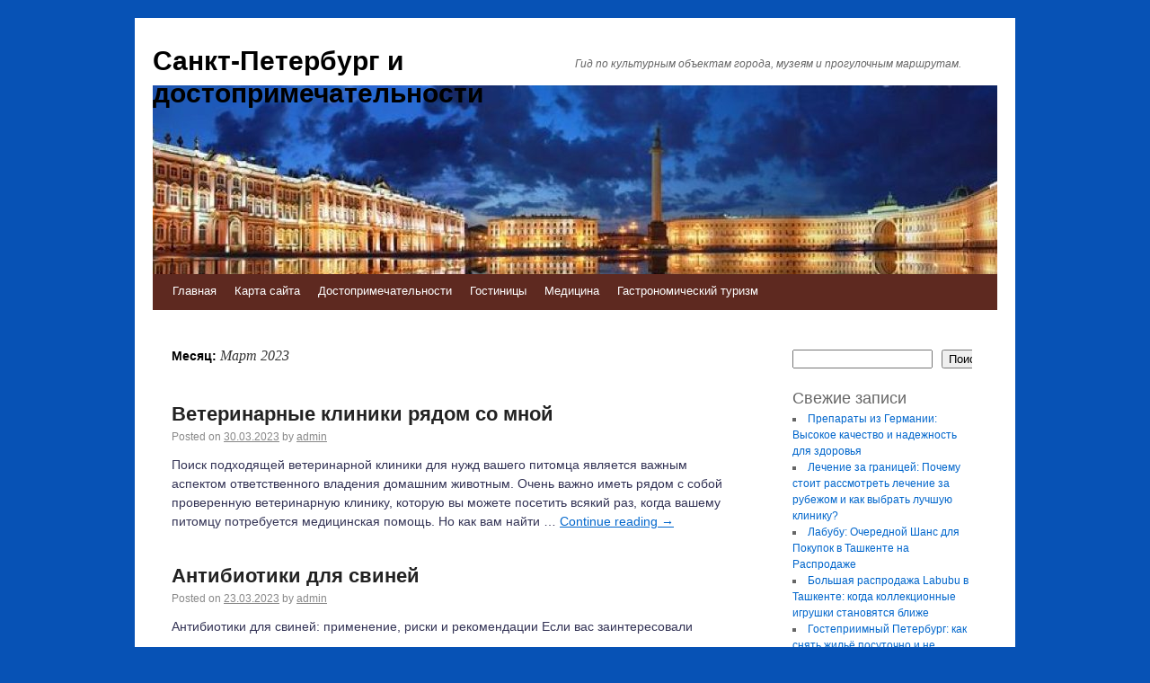

--- FILE ---
content_type: text/html; charset=UTF-8
request_url: https://viewpetersburg.ru/2023/03/
body_size: 71561
content:
<!DOCTYPE html>
<html lang="ru-RU">
<head>
    
    
    



    <script async src="https://pagead2.googlesyndication.com/pagead/js/adsbygoogle.js?client=ca-pub-7179606486088221"
     crossorigin="anonymous"></script>
    
    
  
  
  
<meta charset="UTF-8" />
<link rel="profile" href="http://gmpg.org/xfn/11" />
<link rel="pingback" href="https://viewpetersburg.ru/xmlrpc.php" />

<title>Март 2023 &#8212; Санкт-Петербург и достопримечательности</title>
<meta name='robots' content='max-image-preview:large' />
<link rel='dns-prefetch' href='//fonts.googleapis.com' />
<link rel="alternate" type="application/rss+xml" title="Санкт-Петербург и достопримечательности &raquo; Лента" href="https://viewpetersburg.ru/feed/" />
<link rel="alternate" type="application/rss+xml" title="Санкт-Петербург и достопримечательности &raquo; Лента комментариев" href="https://viewpetersburg.ru/comments/feed/" />
<style id='wp-img-auto-sizes-contain-inline-css' type='text/css'>
img:is([sizes=auto i],[sizes^="auto," i]){contain-intrinsic-size:3000px 1500px}
/*# sourceURL=wp-img-auto-sizes-contain-inline-css */
</style>
<style id='wp-emoji-styles-inline-css' type='text/css'>

	img.wp-smiley, img.emoji {
		display: inline !important;
		border: none !important;
		box-shadow: none !important;
		height: 1em !important;
		width: 1em !important;
		margin: 0 0.07em !important;
		vertical-align: -0.1em !important;
		background: none !important;
		padding: 0 !important;
	}
/*# sourceURL=wp-emoji-styles-inline-css */
</style>
<style id='wp-block-library-inline-css' type='text/css'>
:root{--wp-block-synced-color:#7a00df;--wp-block-synced-color--rgb:122,0,223;--wp-bound-block-color:var(--wp-block-synced-color);--wp-editor-canvas-background:#ddd;--wp-admin-theme-color:#007cba;--wp-admin-theme-color--rgb:0,124,186;--wp-admin-theme-color-darker-10:#006ba1;--wp-admin-theme-color-darker-10--rgb:0,107,160.5;--wp-admin-theme-color-darker-20:#005a87;--wp-admin-theme-color-darker-20--rgb:0,90,135;--wp-admin-border-width-focus:2px}@media (min-resolution:192dpi){:root{--wp-admin-border-width-focus:1.5px}}.wp-element-button{cursor:pointer}:root .has-very-light-gray-background-color{background-color:#eee}:root .has-very-dark-gray-background-color{background-color:#313131}:root .has-very-light-gray-color{color:#eee}:root .has-very-dark-gray-color{color:#313131}:root .has-vivid-green-cyan-to-vivid-cyan-blue-gradient-background{background:linear-gradient(135deg,#00d084,#0693e3)}:root .has-purple-crush-gradient-background{background:linear-gradient(135deg,#34e2e4,#4721fb 50%,#ab1dfe)}:root .has-hazy-dawn-gradient-background{background:linear-gradient(135deg,#faaca8,#dad0ec)}:root .has-subdued-olive-gradient-background{background:linear-gradient(135deg,#fafae1,#67a671)}:root .has-atomic-cream-gradient-background{background:linear-gradient(135deg,#fdd79a,#004a59)}:root .has-nightshade-gradient-background{background:linear-gradient(135deg,#330968,#31cdcf)}:root .has-midnight-gradient-background{background:linear-gradient(135deg,#020381,#2874fc)}:root{--wp--preset--font-size--normal:16px;--wp--preset--font-size--huge:42px}.has-regular-font-size{font-size:1em}.has-larger-font-size{font-size:2.625em}.has-normal-font-size{font-size:var(--wp--preset--font-size--normal)}.has-huge-font-size{font-size:var(--wp--preset--font-size--huge)}.has-text-align-center{text-align:center}.has-text-align-left{text-align:left}.has-text-align-right{text-align:right}.has-fit-text{white-space:nowrap!important}#end-resizable-editor-section{display:none}.aligncenter{clear:both}.items-justified-left{justify-content:flex-start}.items-justified-center{justify-content:center}.items-justified-right{justify-content:flex-end}.items-justified-space-between{justify-content:space-between}.screen-reader-text{border:0;clip-path:inset(50%);height:1px;margin:-1px;overflow:hidden;padding:0;position:absolute;width:1px;word-wrap:normal!important}.screen-reader-text:focus{background-color:#ddd;clip-path:none;color:#444;display:block;font-size:1em;height:auto;left:5px;line-height:normal;padding:15px 23px 14px;text-decoration:none;top:5px;width:auto;z-index:100000}html :where(.has-border-color){border-style:solid}html :where([style*=border-top-color]){border-top-style:solid}html :where([style*=border-right-color]){border-right-style:solid}html :where([style*=border-bottom-color]){border-bottom-style:solid}html :where([style*=border-left-color]){border-left-style:solid}html :where([style*=border-width]){border-style:solid}html :where([style*=border-top-width]){border-top-style:solid}html :where([style*=border-right-width]){border-right-style:solid}html :where([style*=border-bottom-width]){border-bottom-style:solid}html :where([style*=border-left-width]){border-left-style:solid}html :where(img[class*=wp-image-]){height:auto;max-width:100%}:where(figure){margin:0 0 1em}html :where(.is-position-sticky){--wp-admin--admin-bar--position-offset:var(--wp-admin--admin-bar--height,0px)}@media screen and (max-width:600px){html :where(.is-position-sticky){--wp-admin--admin-bar--position-offset:0px}}

/*# sourceURL=wp-block-library-inline-css */
</style><style id='wp-block-archives-inline-css' type='text/css'>
.wp-block-archives{box-sizing:border-box}.wp-block-archives-dropdown label{display:block}
/*# sourceURL=https://viewpetersburg.ru/wp-includes/blocks/archives/style.min.css */
</style>
<style id='wp-block-categories-inline-css' type='text/css'>
.wp-block-categories{box-sizing:border-box}.wp-block-categories.alignleft{margin-right:2em}.wp-block-categories.alignright{margin-left:2em}.wp-block-categories.wp-block-categories-dropdown.aligncenter{text-align:center}.wp-block-categories .wp-block-categories__label{display:block;width:100%}
/*# sourceURL=https://viewpetersburg.ru/wp-includes/blocks/categories/style.min.css */
</style>
<style id='wp-block-heading-inline-css' type='text/css'>
h1:where(.wp-block-heading).has-background,h2:where(.wp-block-heading).has-background,h3:where(.wp-block-heading).has-background,h4:where(.wp-block-heading).has-background,h5:where(.wp-block-heading).has-background,h6:where(.wp-block-heading).has-background{padding:1.25em 2.375em}h1.has-text-align-left[style*=writing-mode]:where([style*=vertical-lr]),h1.has-text-align-right[style*=writing-mode]:where([style*=vertical-rl]),h2.has-text-align-left[style*=writing-mode]:where([style*=vertical-lr]),h2.has-text-align-right[style*=writing-mode]:where([style*=vertical-rl]),h3.has-text-align-left[style*=writing-mode]:where([style*=vertical-lr]),h3.has-text-align-right[style*=writing-mode]:where([style*=vertical-rl]),h4.has-text-align-left[style*=writing-mode]:where([style*=vertical-lr]),h4.has-text-align-right[style*=writing-mode]:where([style*=vertical-rl]),h5.has-text-align-left[style*=writing-mode]:where([style*=vertical-lr]),h5.has-text-align-right[style*=writing-mode]:where([style*=vertical-rl]),h6.has-text-align-left[style*=writing-mode]:where([style*=vertical-lr]),h6.has-text-align-right[style*=writing-mode]:where([style*=vertical-rl]){rotate:180deg}
/*# sourceURL=https://viewpetersburg.ru/wp-includes/blocks/heading/style.min.css */
</style>
<style id='wp-block-latest-posts-inline-css' type='text/css'>
.wp-block-latest-posts{box-sizing:border-box}.wp-block-latest-posts.alignleft{margin-right:2em}.wp-block-latest-posts.alignright{margin-left:2em}.wp-block-latest-posts.wp-block-latest-posts__list{list-style:none}.wp-block-latest-posts.wp-block-latest-posts__list li{clear:both;overflow-wrap:break-word}.wp-block-latest-posts.is-grid{display:flex;flex-wrap:wrap}.wp-block-latest-posts.is-grid li{margin:0 1.25em 1.25em 0;width:100%}@media (min-width:600px){.wp-block-latest-posts.columns-2 li{width:calc(50% - .625em)}.wp-block-latest-posts.columns-2 li:nth-child(2n){margin-right:0}.wp-block-latest-posts.columns-3 li{width:calc(33.33333% - .83333em)}.wp-block-latest-posts.columns-3 li:nth-child(3n){margin-right:0}.wp-block-latest-posts.columns-4 li{width:calc(25% - .9375em)}.wp-block-latest-posts.columns-4 li:nth-child(4n){margin-right:0}.wp-block-latest-posts.columns-5 li{width:calc(20% - 1em)}.wp-block-latest-posts.columns-5 li:nth-child(5n){margin-right:0}.wp-block-latest-posts.columns-6 li{width:calc(16.66667% - 1.04167em)}.wp-block-latest-posts.columns-6 li:nth-child(6n){margin-right:0}}:root :where(.wp-block-latest-posts.is-grid){padding:0}:root :where(.wp-block-latest-posts.wp-block-latest-posts__list){padding-left:0}.wp-block-latest-posts__post-author,.wp-block-latest-posts__post-date{display:block;font-size:.8125em}.wp-block-latest-posts__post-excerpt,.wp-block-latest-posts__post-full-content{margin-bottom:1em;margin-top:.5em}.wp-block-latest-posts__featured-image a{display:inline-block}.wp-block-latest-posts__featured-image img{height:auto;max-width:100%;width:auto}.wp-block-latest-posts__featured-image.alignleft{float:left;margin-right:1em}.wp-block-latest-posts__featured-image.alignright{float:right;margin-left:1em}.wp-block-latest-posts__featured-image.aligncenter{margin-bottom:1em;text-align:center}
/*# sourceURL=https://viewpetersburg.ru/wp-includes/blocks/latest-posts/style.min.css */
</style>
<style id='wp-block-page-list-inline-css' type='text/css'>
.wp-block-navigation .wp-block-page-list{align-items:var(--navigation-layout-align,initial);background-color:inherit;display:flex;flex-direction:var(--navigation-layout-direction,initial);flex-wrap:var(--navigation-layout-wrap,wrap);justify-content:var(--navigation-layout-justify,initial)}.wp-block-navigation .wp-block-navigation-item{background-color:inherit}.wp-block-page-list{box-sizing:border-box}
/*# sourceURL=https://viewpetersburg.ru/wp-includes/blocks/page-list/style.min.css */
</style>
<style id='wp-block-search-inline-css' type='text/css'>
.wp-block-search__button{margin-left:10px;word-break:normal}.wp-block-search__button.has-icon{line-height:0}.wp-block-search__button svg{height:1.25em;min-height:24px;min-width:24px;width:1.25em;fill:currentColor;vertical-align:text-bottom}:where(.wp-block-search__button){border:1px solid #ccc;padding:6px 10px}.wp-block-search__inside-wrapper{display:flex;flex:auto;flex-wrap:nowrap;max-width:100%}.wp-block-search__label{width:100%}.wp-block-search.wp-block-search__button-only .wp-block-search__button{box-sizing:border-box;display:flex;flex-shrink:0;justify-content:center;margin-left:0;max-width:100%}.wp-block-search.wp-block-search__button-only .wp-block-search__inside-wrapper{min-width:0!important;transition-property:width}.wp-block-search.wp-block-search__button-only .wp-block-search__input{flex-basis:100%;transition-duration:.3s}.wp-block-search.wp-block-search__button-only.wp-block-search__searchfield-hidden,.wp-block-search.wp-block-search__button-only.wp-block-search__searchfield-hidden .wp-block-search__inside-wrapper{overflow:hidden}.wp-block-search.wp-block-search__button-only.wp-block-search__searchfield-hidden .wp-block-search__input{border-left-width:0!important;border-right-width:0!important;flex-basis:0;flex-grow:0;margin:0;min-width:0!important;padding-left:0!important;padding-right:0!important;width:0!important}:where(.wp-block-search__input){appearance:none;border:1px solid #949494;flex-grow:1;font-family:inherit;font-size:inherit;font-style:inherit;font-weight:inherit;letter-spacing:inherit;line-height:inherit;margin-left:0;margin-right:0;min-width:3rem;padding:8px;text-decoration:unset!important;text-transform:inherit}:where(.wp-block-search__button-inside .wp-block-search__inside-wrapper){background-color:#fff;border:1px solid #949494;box-sizing:border-box;padding:4px}:where(.wp-block-search__button-inside .wp-block-search__inside-wrapper) .wp-block-search__input{border:none;border-radius:0;padding:0 4px}:where(.wp-block-search__button-inside .wp-block-search__inside-wrapper) .wp-block-search__input:focus{outline:none}:where(.wp-block-search__button-inside .wp-block-search__inside-wrapper) :where(.wp-block-search__button){padding:4px 8px}.wp-block-search.aligncenter .wp-block-search__inside-wrapper{margin:auto}.wp-block[data-align=right] .wp-block-search.wp-block-search__button-only .wp-block-search__inside-wrapper{float:right}
/*# sourceURL=https://viewpetersburg.ru/wp-includes/blocks/search/style.min.css */
</style>
<style id='wp-block-tag-cloud-inline-css' type='text/css'>
.wp-block-tag-cloud{box-sizing:border-box}.wp-block-tag-cloud.aligncenter{justify-content:center;text-align:center}.wp-block-tag-cloud a{display:inline-block;margin-right:5px}.wp-block-tag-cloud span{display:inline-block;margin-left:5px;text-decoration:none}:root :where(.wp-block-tag-cloud.is-style-outline){display:flex;flex-wrap:wrap;gap:1ch}:root :where(.wp-block-tag-cloud.is-style-outline a){border:1px solid;font-size:unset!important;margin-right:0;padding:1ch 2ch;text-decoration:none!important}
/*# sourceURL=https://viewpetersburg.ru/wp-includes/blocks/tag-cloud/style.min.css */
</style>
<style id='wp-block-group-inline-css' type='text/css'>
.wp-block-group{box-sizing:border-box}:where(.wp-block-group.wp-block-group-is-layout-constrained){position:relative}
/*# sourceURL=https://viewpetersburg.ru/wp-includes/blocks/group/style.min.css */
</style>
<style id='global-styles-inline-css' type='text/css'>
:root{--wp--preset--aspect-ratio--square: 1;--wp--preset--aspect-ratio--4-3: 4/3;--wp--preset--aspect-ratio--3-4: 3/4;--wp--preset--aspect-ratio--3-2: 3/2;--wp--preset--aspect-ratio--2-3: 2/3;--wp--preset--aspect-ratio--16-9: 16/9;--wp--preset--aspect-ratio--9-16: 9/16;--wp--preset--color--black: #000000;--wp--preset--color--cyan-bluish-gray: #abb8c3;--wp--preset--color--white: #ffffff;--wp--preset--color--pale-pink: #f78da7;--wp--preset--color--vivid-red: #cf2e2e;--wp--preset--color--luminous-vivid-orange: #ff6900;--wp--preset--color--luminous-vivid-amber: #fcb900;--wp--preset--color--light-green-cyan: #7bdcb5;--wp--preset--color--vivid-green-cyan: #00d084;--wp--preset--color--pale-cyan-blue: #8ed1fc;--wp--preset--color--vivid-cyan-blue: #0693e3;--wp--preset--color--vivid-purple: #9b51e0;--wp--preset--gradient--vivid-cyan-blue-to-vivid-purple: linear-gradient(135deg,rgb(6,147,227) 0%,rgb(155,81,224) 100%);--wp--preset--gradient--light-green-cyan-to-vivid-green-cyan: linear-gradient(135deg,rgb(122,220,180) 0%,rgb(0,208,130) 100%);--wp--preset--gradient--luminous-vivid-amber-to-luminous-vivid-orange: linear-gradient(135deg,rgb(252,185,0) 0%,rgb(255,105,0) 100%);--wp--preset--gradient--luminous-vivid-orange-to-vivid-red: linear-gradient(135deg,rgb(255,105,0) 0%,rgb(207,46,46) 100%);--wp--preset--gradient--very-light-gray-to-cyan-bluish-gray: linear-gradient(135deg,rgb(238,238,238) 0%,rgb(169,184,195) 100%);--wp--preset--gradient--cool-to-warm-spectrum: linear-gradient(135deg,rgb(74,234,220) 0%,rgb(151,120,209) 20%,rgb(207,42,186) 40%,rgb(238,44,130) 60%,rgb(251,105,98) 80%,rgb(254,248,76) 100%);--wp--preset--gradient--blush-light-purple: linear-gradient(135deg,rgb(255,206,236) 0%,rgb(152,150,240) 100%);--wp--preset--gradient--blush-bordeaux: linear-gradient(135deg,rgb(254,205,165) 0%,rgb(254,45,45) 50%,rgb(107,0,62) 100%);--wp--preset--gradient--luminous-dusk: linear-gradient(135deg,rgb(255,203,112) 0%,rgb(199,81,192) 50%,rgb(65,88,208) 100%);--wp--preset--gradient--pale-ocean: linear-gradient(135deg,rgb(255,245,203) 0%,rgb(182,227,212) 50%,rgb(51,167,181) 100%);--wp--preset--gradient--electric-grass: linear-gradient(135deg,rgb(202,248,128) 0%,rgb(113,206,126) 100%);--wp--preset--gradient--midnight: linear-gradient(135deg,rgb(2,3,129) 0%,rgb(40,116,252) 100%);--wp--preset--font-size--small: 13px;--wp--preset--font-size--medium: 20px;--wp--preset--font-size--large: 36px;--wp--preset--font-size--x-large: 42px;--wp--preset--spacing--20: 0.44rem;--wp--preset--spacing--30: 0.67rem;--wp--preset--spacing--40: 1rem;--wp--preset--spacing--50: 1.5rem;--wp--preset--spacing--60: 2.25rem;--wp--preset--spacing--70: 3.38rem;--wp--preset--spacing--80: 5.06rem;--wp--preset--shadow--natural: 6px 6px 9px rgba(0, 0, 0, 0.2);--wp--preset--shadow--deep: 12px 12px 50px rgba(0, 0, 0, 0.4);--wp--preset--shadow--sharp: 6px 6px 0px rgba(0, 0, 0, 0.2);--wp--preset--shadow--outlined: 6px 6px 0px -3px rgb(255, 255, 255), 6px 6px rgb(0, 0, 0);--wp--preset--shadow--crisp: 6px 6px 0px rgb(0, 0, 0);}:where(.is-layout-flex){gap: 0.5em;}:where(.is-layout-grid){gap: 0.5em;}body .is-layout-flex{display: flex;}.is-layout-flex{flex-wrap: wrap;align-items: center;}.is-layout-flex > :is(*, div){margin: 0;}body .is-layout-grid{display: grid;}.is-layout-grid > :is(*, div){margin: 0;}:where(.wp-block-columns.is-layout-flex){gap: 2em;}:where(.wp-block-columns.is-layout-grid){gap: 2em;}:where(.wp-block-post-template.is-layout-flex){gap: 1.25em;}:where(.wp-block-post-template.is-layout-grid){gap: 1.25em;}.has-black-color{color: var(--wp--preset--color--black) !important;}.has-cyan-bluish-gray-color{color: var(--wp--preset--color--cyan-bluish-gray) !important;}.has-white-color{color: var(--wp--preset--color--white) !important;}.has-pale-pink-color{color: var(--wp--preset--color--pale-pink) !important;}.has-vivid-red-color{color: var(--wp--preset--color--vivid-red) !important;}.has-luminous-vivid-orange-color{color: var(--wp--preset--color--luminous-vivid-orange) !important;}.has-luminous-vivid-amber-color{color: var(--wp--preset--color--luminous-vivid-amber) !important;}.has-light-green-cyan-color{color: var(--wp--preset--color--light-green-cyan) !important;}.has-vivid-green-cyan-color{color: var(--wp--preset--color--vivid-green-cyan) !important;}.has-pale-cyan-blue-color{color: var(--wp--preset--color--pale-cyan-blue) !important;}.has-vivid-cyan-blue-color{color: var(--wp--preset--color--vivid-cyan-blue) !important;}.has-vivid-purple-color{color: var(--wp--preset--color--vivid-purple) !important;}.has-black-background-color{background-color: var(--wp--preset--color--black) !important;}.has-cyan-bluish-gray-background-color{background-color: var(--wp--preset--color--cyan-bluish-gray) !important;}.has-white-background-color{background-color: var(--wp--preset--color--white) !important;}.has-pale-pink-background-color{background-color: var(--wp--preset--color--pale-pink) !important;}.has-vivid-red-background-color{background-color: var(--wp--preset--color--vivid-red) !important;}.has-luminous-vivid-orange-background-color{background-color: var(--wp--preset--color--luminous-vivid-orange) !important;}.has-luminous-vivid-amber-background-color{background-color: var(--wp--preset--color--luminous-vivid-amber) !important;}.has-light-green-cyan-background-color{background-color: var(--wp--preset--color--light-green-cyan) !important;}.has-vivid-green-cyan-background-color{background-color: var(--wp--preset--color--vivid-green-cyan) !important;}.has-pale-cyan-blue-background-color{background-color: var(--wp--preset--color--pale-cyan-blue) !important;}.has-vivid-cyan-blue-background-color{background-color: var(--wp--preset--color--vivid-cyan-blue) !important;}.has-vivid-purple-background-color{background-color: var(--wp--preset--color--vivid-purple) !important;}.has-black-border-color{border-color: var(--wp--preset--color--black) !important;}.has-cyan-bluish-gray-border-color{border-color: var(--wp--preset--color--cyan-bluish-gray) !important;}.has-white-border-color{border-color: var(--wp--preset--color--white) !important;}.has-pale-pink-border-color{border-color: var(--wp--preset--color--pale-pink) !important;}.has-vivid-red-border-color{border-color: var(--wp--preset--color--vivid-red) !important;}.has-luminous-vivid-orange-border-color{border-color: var(--wp--preset--color--luminous-vivid-orange) !important;}.has-luminous-vivid-amber-border-color{border-color: var(--wp--preset--color--luminous-vivid-amber) !important;}.has-light-green-cyan-border-color{border-color: var(--wp--preset--color--light-green-cyan) !important;}.has-vivid-green-cyan-border-color{border-color: var(--wp--preset--color--vivid-green-cyan) !important;}.has-pale-cyan-blue-border-color{border-color: var(--wp--preset--color--pale-cyan-blue) !important;}.has-vivid-cyan-blue-border-color{border-color: var(--wp--preset--color--vivid-cyan-blue) !important;}.has-vivid-purple-border-color{border-color: var(--wp--preset--color--vivid-purple) !important;}.has-vivid-cyan-blue-to-vivid-purple-gradient-background{background: var(--wp--preset--gradient--vivid-cyan-blue-to-vivid-purple) !important;}.has-light-green-cyan-to-vivid-green-cyan-gradient-background{background: var(--wp--preset--gradient--light-green-cyan-to-vivid-green-cyan) !important;}.has-luminous-vivid-amber-to-luminous-vivid-orange-gradient-background{background: var(--wp--preset--gradient--luminous-vivid-amber-to-luminous-vivid-orange) !important;}.has-luminous-vivid-orange-to-vivid-red-gradient-background{background: var(--wp--preset--gradient--luminous-vivid-orange-to-vivid-red) !important;}.has-very-light-gray-to-cyan-bluish-gray-gradient-background{background: var(--wp--preset--gradient--very-light-gray-to-cyan-bluish-gray) !important;}.has-cool-to-warm-spectrum-gradient-background{background: var(--wp--preset--gradient--cool-to-warm-spectrum) !important;}.has-blush-light-purple-gradient-background{background: var(--wp--preset--gradient--blush-light-purple) !important;}.has-blush-bordeaux-gradient-background{background: var(--wp--preset--gradient--blush-bordeaux) !important;}.has-luminous-dusk-gradient-background{background: var(--wp--preset--gradient--luminous-dusk) !important;}.has-pale-ocean-gradient-background{background: var(--wp--preset--gradient--pale-ocean) !important;}.has-electric-grass-gradient-background{background: var(--wp--preset--gradient--electric-grass) !important;}.has-midnight-gradient-background{background: var(--wp--preset--gradient--midnight) !important;}.has-small-font-size{font-size: var(--wp--preset--font-size--small) !important;}.has-medium-font-size{font-size: var(--wp--preset--font-size--medium) !important;}.has-large-font-size{font-size: var(--wp--preset--font-size--large) !important;}.has-x-large-font-size{font-size: var(--wp--preset--font-size--x-large) !important;}
/*# sourceURL=global-styles-inline-css */
</style>

<style id='classic-theme-styles-inline-css' type='text/css'>
/*! This file is auto-generated */
.wp-block-button__link{color:#fff;background-color:#32373c;border-radius:9999px;box-shadow:none;text-decoration:none;padding:calc(.667em + 2px) calc(1.333em + 2px);font-size:1.125em}.wp-block-file__button{background:#32373c;color:#fff;text-decoration:none}
/*# sourceURL=/wp-includes/css/classic-themes.min.css */
</style>
<link rel='stylesheet' id='live_it_up-style-css' href='https://viewpetersburg.ru/wp-content/themes/live-it-up/style.css?ver=6.9' type='text/css' media='all' />
<link rel='stylesheet' id='live_it_up-font-name-css' href='http://fonts.googleapis.com/css?family=Arimo|Armata' type='text/css' media='all' />
<link rel="https://api.w.org/" href="https://viewpetersburg.ru/wp-json/" /><link rel="EditURI" type="application/rsd+xml" title="RSD" href="https://viewpetersburg.ru/xmlrpc.php?rsd" />
<meta name="generator" content="WordPress 6.9" />
	<style id="custom-header-styles" type="text/css">
					#header {
				background: url(https://viewpetersburg.ru/wp-content/uploads/sites/8/2025/08/cropped-637bef60319ebfef0e85e30583806208-1.jpg) no-repeat center bottom;
			}
							.site-title a,
			.site-description {
					color: #000000;
			}
	    	</style>
	<style type="text/css" id="custom-background-css">
body.custom-background { background-color: #0752b5; }
</style>
	<link rel="icon" href="https://viewpetersburg.ru/wp-content/uploads/sites/8/2025/08/cropped-637bef60319ebfef0e85e30583806208-32x32.jpg" sizes="32x32" />
<link rel="icon" href="https://viewpetersburg.ru/wp-content/uploads/sites/8/2025/08/cropped-637bef60319ebfef0e85e30583806208-192x192.jpg" sizes="192x192" />
<link rel="apple-touch-icon" href="https://viewpetersburg.ru/wp-content/uploads/sites/8/2025/08/cropped-637bef60319ebfef0e85e30583806208-180x180.jpg" />
<meta name="msapplication-TileImage" content="https://viewpetersburg.ru/wp-content/uploads/sites/8/2025/08/cropped-637bef60319ebfef0e85e30583806208-270x270.jpg" />
</head>

<body class="archive date custom-background wp-theme-live-it-up">
<div id="wrapper" class="hfeed">

	<div id="header" role="banner"><a id="headlink" href="https://viewpetersburg.ru/"></a>
								<div id="site-title">
					<a href="https://viewpetersburg.ru/" title="Санкт-Петербург и достопримечательности" rel="home">Санкт-Петербург и достопримечательности</a>
				</div>
				<a id="logo" href="https://viewpetersburg.ru/"></a>
			<div id="site-description">Гид по культурным объектам города, музеям и прогулочным маршрутам.</div>
	
		<div id="access" role="navigation">
						<div id="preloader"></div>
		  			<div class="skip-link screen-reader-text"><a href="#content" title="Skip to content">Skip to content</a></div>
						<div class="menu-header"><ul id="menu-menu-1" class="menu"><li id="menu-item-686" class="menu-item menu-item-type-custom menu-item-object-custom menu-item-home menu-item-686"><a href="http://viewpetersburg.ru/">Главная</a></li>
<li id="menu-item-687" class="menu-item menu-item-type-post_type menu-item-object-page menu-item-687"><a href="https://viewpetersburg.ru/karta-sayta/">Карта сайта</a></li>
<li id="menu-item-688" class="menu-item menu-item-type-taxonomy menu-item-object-category menu-item-688"><a href="https://viewpetersburg.ru/category/%d0%b4%d0%be%d1%81%d1%82%d0%be%d0%bf%d1%80%d0%b8%d0%bc%d0%b5%d1%87%d0%b0%d1%82%d0%b5%d0%bb%d1%8c%d0%bd%d0%be%d1%81%d1%82%d0%b8-2/">Достопримечательности</a></li>
<li id="menu-item-689" class="menu-item menu-item-type-taxonomy menu-item-object-category menu-item-689"><a href="https://viewpetersburg.ru/category/%d0%b3%d0%be%d1%81%d1%82%d0%b8%d0%bd%d0%b8%d1%86%d1%8b-2/">Гостиницы</a></li>
<li id="menu-item-690" class="menu-item menu-item-type-taxonomy menu-item-object-category menu-item-690"><a href="https://viewpetersburg.ru/category/%d0%bc%d0%b5%d0%b4%d0%b8%d1%86%d0%b8%d0%bd%d0%b0-3/">Медицина</a></li>
<li id="menu-item-691" class="menu-item menu-item-type-taxonomy menu-item-object-category menu-item-691"><a href="https://viewpetersburg.ru/category/gastronomicheskiy-turizm/">Гастрономический туризм</a></li>
</ul></div>		</div><!-- #access -->
	
	</div><!-- #header -->
	
	<div id="main">
	
		<div class="container">
			<div id="content" role="main">

                <h1 class="page-title">Месяц: <span>Март 2023</span></h1>




			<div id="post-1913" class="post-1913 post type-post status-publish format-standard hentry category-bez-rubriki">
			<h2 class="entry-title"><a href="https://viewpetersburg.ru/veterinarnyie-kliniki-ryadom-so-mnoy/" title="Permalink to Ветеринарные клиники рядом со мной" rel="bookmark">Ветеринарные клиники рядом со мной</a></h2>

			<div class="entry-meta">
				<span class="meta-prep meta-prep-author">Posted on</span> <a href="https://viewpetersburg.ru/veterinarnyie-kliniki-ryadom-so-mnoy/" title="12:14" rel="bookmark"><span class="entry-date">30.03.2023</span></a> <span class="meta-sep">by</span> <span class="author vcard"><a class="url fn n" href="https://viewpetersburg.ru/author/admin/" title="View all posts by admin">admin</a></span>			</div><!-- .entry-meta -->

				<div class="entry-summary">
				<p>Поиск подходящей ветеринарной клиники для нужд вашего питомца является важным аспектом ответственного владения домашним животным. Очень важно иметь рядом с собой проверенную ветеринарную клинику, которую вы можете посетить всякий раз, когда вашему питомцу потребуется медицинская помощь. Но как вам найти &hellip; <a href="https://viewpetersburg.ru/veterinarnyie-kliniki-ryadom-so-mnoy/">Continue reading <span class="meta-nav">&rarr;</span></a></p>
			</div><!-- .entry-summary -->
	
			<div class="entry-utility">
									<span class="cat-links">
						&lt;span class=&quot;entry-utility-prep entry-utility-prep-cat-links&quot;&gt;Posted in&lt;/span&gt; <a href="https://viewpetersburg.ru/category/bez-rubriki/" rel="category tag">Без рубрики</a>					</span>
					<span class="meta-sep">|</span>
												<span class="comments-link"><span>Комментарии<span class="screen-reader-text"> к записи Ветеринарные клиники рядом со мной</span> отключены</span></span>
							</div><!-- .entry-utility -->
			<div class="entry-footer"></div>
		</div><!-- #post-## -->

		
	


			<div id="post-1912" class="post-1912 post type-post status-publish format-standard hentry category-bez-rubriki">
			<h2 class="entry-title"><a href="https://viewpetersburg.ru/antibiotiki-dlya-sviney/" title="Permalink to Антибиотики для свиней" rel="bookmark">Антибиотики для свиней</a></h2>

			<div class="entry-meta">
				<span class="meta-prep meta-prep-author">Posted on</span> <a href="https://viewpetersburg.ru/antibiotiki-dlya-sviney/" title="09:49" rel="bookmark"><span class="entry-date">23.03.2023</span></a> <span class="meta-sep">by</span> <span class="author vcard"><a class="url fn n" href="https://viewpetersburg.ru/author/admin/" title="View all posts by admin">admin</a></span>			</div><!-- .entry-meta -->

				<div class="entry-summary">
				<p>Антибиотики для свиней: применение, риски и рекомендации Если вас заинтересовали</p>
			</div><!-- .entry-summary -->
	
			<div class="entry-utility">
									<span class="cat-links">
						&lt;span class=&quot;entry-utility-prep entry-utility-prep-cat-links&quot;&gt;Posted in&lt;/span&gt; <a href="https://viewpetersburg.ru/category/bez-rubriki/" rel="category tag">Без рубрики</a>					</span>
					<span class="meta-sep">|</span>
												<span class="comments-link"><span>Комментарии<span class="screen-reader-text"> к записи Антибиотики для свиней</span> отключены</span></span>
							</div><!-- .entry-utility -->
			<div class="entry-footer"></div>
		</div><!-- #post-## -->

		
	


			<div id="post-1911" class="post-1911 post type-post status-publish format-standard hentry category-bez-rubriki">
			<h2 class="entry-title"><a href="https://viewpetersburg.ru/vlazhnyiy-korm-dlya-kotyat/" title="Permalink to Влажный корм для котят" rel="bookmark">Влажный корм для котят</a></h2>

			<div class="entry-meta">
				<span class="meta-prep meta-prep-author">Posted on</span> <a href="https://viewpetersburg.ru/vlazhnyiy-korm-dlya-kotyat/" title="14:07" rel="bookmark"><span class="entry-date">16.03.2023</span></a> <span class="meta-sep">by</span> <span class="author vcard"><a class="url fn n" href="https://viewpetersburg.ru/author/admin/" title="View all posts by admin">admin</a></span>			</div><!-- .entry-meta -->

				<div class="entry-summary">
				<p>Как новому владельцу котенка, очень важно обеспечить своего кошачьего друга максимально качественным питанием. Одним из важнейших аспектов питания котенка является правильный выбор корма. Влажный корм для котенка - отличный выбор по многим причинам. В этой статье мы обсудим преимущества влажного &hellip; <a href="https://viewpetersburg.ru/vlazhnyiy-korm-dlya-kotyat/">Continue reading <span class="meta-nav">&rarr;</span></a></p>
			</div><!-- .entry-summary -->
	
			<div class="entry-utility">
									<span class="cat-links">
						&lt;span class=&quot;entry-utility-prep entry-utility-prep-cat-links&quot;&gt;Posted in&lt;/span&gt; <a href="https://viewpetersburg.ru/category/bez-rubriki/" rel="category tag">Без рубрики</a>					</span>
					<span class="meta-sep">|</span>
												<span class="comments-link"><span>Комментарии<span class="screen-reader-text"> к записи Влажный корм для котят</span> отключены</span></span>
							</div><!-- .entry-utility -->
			<div class="entry-footer"></div>
		</div><!-- #post-## -->

		
	


			<div id="post-1910" class="post-1910 post type-post status-publish format-standard hentry category-bez-rubriki">
			<h2 class="entry-title"><a href="https://viewpetersburg.ru/kak-pravilno-vyibrat-transportnoe-sredstvo-dlya-peredvizheniya-po-gorodu/" title="Permalink to Как правильно выбрать транспортное средство для передвижения по городу?" rel="bookmark">Как правильно выбрать транспортное средство для передвижения по городу?</a></h2>

			<div class="entry-meta">
				<span class="meta-prep meta-prep-author">Posted on</span> <a href="https://viewpetersburg.ru/kak-pravilno-vyibrat-transportnoe-sredstvo-dlya-peredvizheniya-po-gorodu/" title="22:07" rel="bookmark"><span class="entry-date">07.03.2023</span></a> <span class="meta-sep">by</span> <span class="author vcard"><a class="url fn n" href="https://viewpetersburg.ru/author/admin/" title="View all posts by admin">admin</a></span>			</div><!-- .entry-meta -->

				<div class="entry-summary">
				<p>Выбор подходящего транспортного средства для передвижения по городу может оказаться непростой задачей, особенно при таком количестве доступных сегодня вариантов. Каждое транспортное средство имеет свой собственный набор преимуществ и недостатков, и важно учитывать ваши потребности, образ жизни и бюджет, прежде чем &hellip; <a href="https://viewpetersburg.ru/kak-pravilno-vyibrat-transportnoe-sredstvo-dlya-peredvizheniya-po-gorodu/">Continue reading <span class="meta-nav">&rarr;</span></a></p>
			</div><!-- .entry-summary -->
	
			<div class="entry-utility">
									<span class="cat-links">
						&lt;span class=&quot;entry-utility-prep entry-utility-prep-cat-links&quot;&gt;Posted in&lt;/span&gt; <a href="https://viewpetersburg.ru/category/bez-rubriki/" rel="category tag">Без рубрики</a>					</span>
					<span class="meta-sep">|</span>
												<span class="comments-link"><span>Комментарии<span class="screen-reader-text"> к записи Как правильно выбрать транспортное средство для передвижения по городу?</span> отключены</span></span>
							</div><!-- .entry-utility -->
			<div class="entry-footer"></div>
		</div><!-- #post-## -->

		
	


			</div><!-- #content -->
		</div><!-- .container -->


	<div class="container">

		<div id="primary" class="widget-area" role="complementary">
			<ul class="xoxo">

<li id="block-2" class="widget-container widget_block widget_search"><form role="search" method="get" action="https://viewpetersburg.ru/" class="wp-block-search__button-outside wp-block-search__text-button wp-block-search"    ><label class="wp-block-search__label" for="wp-block-search__input-1" >Поиск</label><div class="wp-block-search__inside-wrapper" ><input class="wp-block-search__input" id="wp-block-search__input-1" placeholder="" value="" type="search" name="s" required /><button aria-label="Поиск" class="wp-block-search__button wp-element-button" type="submit" >Поиск</button></div></form></li><div class="widget-footer"></div><li id="block-3" class="widget-container widget_block"><div class="wp-block-group"><div class="wp-block-group__inner-container is-layout-flow wp-block-group-is-layout-flow"><h2 class="wp-block-heading">Свежие записи</h2><ul class="wp-block-latest-posts__list wp-block-latest-posts"><li><a class="wp-block-latest-posts__post-title" href="https://viewpetersburg.ru/preparaty-iz-germanii-vysokoe-kachestvo-i-nadezhnost-dlya-zdorovya/">Препараты из Германии: Высокое качество и надежность для здоровья</a></li>
<li><a class="wp-block-latest-posts__post-title" href="https://viewpetersburg.ru/lechenie-za-graniczej-pochemu-stoit-rassmotret-lechenie-za-rubezhom-i-kak-vybrat-luchshuyu-kliniku/">Лечение за границей: Почему стоит рассмотреть лечение за рубежом и как выбрать лучшую клинику?</a></li>
<li><a class="wp-block-latest-posts__post-title" href="https://viewpetersburg.ru/labubu-ocherednoj-shans-dlya-pokupok-v-tashkente-na-rasprodazhe/">Лабубу: Очередной Шанс для Покупок в Ташкенте на Распродаже</a></li>
<li><a class="wp-block-latest-posts__post-title" href="https://viewpetersburg.ru/bolshaya-rasprodazha-labubu-v-tashkente-kogda-kollekczionnye-igrushki-stanovyatsya-blizhe/">Большая распродажа Labubu в Ташкенте: когда коллекционные игрушки становятся ближе</a></li>
<li><a class="wp-block-latest-posts__post-title" href="https://viewpetersburg.ru/gostepriimnyj-peterburg-kak-snyat-zhilyo-posutochno-i-ne-progadat/">Гостеприимный Петербург: как снять жильё посуточно и не прогадать</a></li>
</ul></div></div></li><div class="widget-footer"></div><li id="block-8" class="widget-container widget_block widget_categories"><ul class="wp-block-categories-list wp-block-categories">	<li class="cat-item cat-item-3"><a href="https://viewpetersburg.ru/category/avto/">Авто</a>
</li>
	<li class="cat-item cat-item-5"><a href="https://viewpetersburg.ru/category/%d0%b0%d1%8d%d1%80%d0%be%d0%bf%d0%be%d1%80%d1%82%d1%8b/">Аэропорты</a>
</li>
	<li class="cat-item cat-item-1"><a href="https://viewpetersburg.ru/category/bez-rubriki/">Без рубрики</a>
</li>
	<li class="cat-item cat-item-9"><a href="https://viewpetersburg.ru/category/dlya-doma/">Для дома</a>
</li>
	<li class="cat-item cat-item-11"><a href="https://viewpetersburg.ru/category/%d0%b4%d0%be%d1%81%d1%83%d0%b3/">Досуг</a>
</li>
	<li class="cat-item cat-item-12"><a href="https://viewpetersburg.ru/category/mebel/">Мебель</a>
</li>
	<li class="cat-item cat-item-13"><a href="https://viewpetersburg.ru/category/%d0%bc%d0%b5%d0%b4%d0%b8%d1%86%d0%b8%d0%bd%d0%b0/">Медицина</a>
</li>
	<li class="cat-item cat-item-14"><a href="https://viewpetersburg.ru/category/%d0%bd%d0%be%d0%b2%d0%be%d1%81%d1%82%d0%b8/">Новости</a>
</li>
	<li class="cat-item cat-item-16"><a href="https://viewpetersburg.ru/category/%d0%bf%d0%be%d0%b4%d0%b0%d1%80%d0%ba%d0%b8/">Подарки</a>
</li>
	<li class="cat-item cat-item-17"><a href="https://viewpetersburg.ru/category/%d0%bf%d0%be%d0%bb%d0%b5%d0%b7%d0%bd%d0%be%d0%b5/">Полезное</a>
</li>
	<li class="cat-item cat-item-18"><a href="https://viewpetersburg.ru/category/remont/">Ремонт</a>
</li>
	<li class="cat-item cat-item-20"><a href="https://viewpetersburg.ru/category/stroymaterialyi/">Стройматериалы</a>
</li>
	<li class="cat-item cat-item-21"><a href="https://viewpetersburg.ru/category/%d1%82%d1%83%d1%80%d0%b8%d0%b7%d0%bc/">Туризм</a>
</li>
	<li class="cat-item cat-item-22"><a href="https://viewpetersburg.ru/category/uslugi/">Услуги</a>
</li>
</ul></li><div class="widget-footer"></div><li id="block-9" class="widget-container widget_block"><ul class="wp-block-page-list"><li class="wp-block-pages-list__item"><a class="wp-block-pages-list__item__link" href="https://viewpetersburg.ru/karta-sayta/">Карта сайта</a></li></ul></li><div class="widget-footer"></div><li id="block-10" class="widget-container widget_block widget_tag_cloud"><p class="wp-block-tag-cloud"><a href="https://viewpetersburg.ru/tag/miraterra-ru/" class="tag-cloud-link tag-link-23 tag-link-position-1" style="font-size: 8pt;" aria-label="miraterra.ru (1 элемент)">miraterra.ru</a>
<a href="https://viewpetersburg.ru/tag/interesnyie-mesta/" class="tag-cloud-link tag-link-42 tag-link-position-2" style="font-size: 22pt;" aria-label="Интересные места (19 элементов)">Интересные места</a>
<a href="https://viewpetersburg.ru/tag/nasosnoe-oborudovanie/" class="tag-cloud-link tag-link-56 tag-link-position-3" style="font-size: 8pt;" aria-label="Насосное оборудование (1 элемент)">Насосное оборудование</a>
<a href="https://viewpetersburg.ru/tag/remont-krovli/" class="tag-cloud-link tag-link-68 tag-link-position-4" style="font-size: 8pt;" aria-label="Ремонт кровли (1 элемент)">Ремонт кровли</a>
<a href="https://viewpetersburg.ru/tag/stomatologiya/" class="tag-cloud-link tag-link-75 tag-link-position-5" style="font-size: 8pt;" aria-label="Стоматология (1 элемент)">Стоматология</a>
<a href="https://viewpetersburg.ru/tag/ukrasheniya/" class="tag-cloud-link tag-link-82 tag-link-position-6" style="font-size: 8pt;" aria-label="Украшения (1 элемент)">Украшения</a>
<a href="https://viewpetersburg.ru/tag/blog-o-turizme/" class="tag-cloud-link tag-link-27 tag-link-position-7" style="font-size: 8pt;" aria-label="блог о туризме (1 элемент)">блог о туризме</a>
<a href="https://viewpetersburg.ru/tag/videonablyudenie/" class="tag-cloud-link tag-link-30 tag-link-position-8" style="font-size: 8pt;" aria-label="видеонаблюдение (1 элемент)">видеонаблюдение</a>
<a href="https://viewpetersburg.ru/tag/eda-v-ofis/" class="tag-cloud-link tag-link-39 tag-link-position-9" style="font-size: 8pt;" aria-label="еда в офис (1 элемент)">еда в офис</a>
<a href="https://viewpetersburg.ru/tag/zakazat-edu-na-den-rozhdeniya/" class="tag-cloud-link tag-link-40 tag-link-position-10" style="font-size: 8pt;" aria-label="заказать еду на день рождения (1 элемент)">заказать еду на день рождения</a>
<a href="https://viewpetersburg.ru/tag/komplekt-videonablyudeniya/" class="tag-cloud-link tag-link-45 tag-link-position-11" style="font-size: 8pt;" aria-label="комплект видеонаблюдения (1 элемент)">комплект видеонаблюдения</a>
<a href="https://viewpetersburg.ru/tag/meryi-likvidatsii-avariynyih-razlivov-nefti/" class="tag-cloud-link tag-link-49 tag-link-position-12" style="font-size: 8pt;" aria-label="меры ликвидации аварийных разливов нефти (1 элемент)">меры ликвидации аварийных разливов нефти</a>
<a href="https://viewpetersburg.ru/tag/mir-puteshestviy/" class="tag-cloud-link tag-link-51 tag-link-position-13" style="font-size: 8pt;" aria-label="мир путешествий (1 элемент)">мир путешествий</a>
<a href="https://viewpetersburg.ru/tag/serebryanyiy-stakan/" class="tag-cloud-link tag-link-72 tag-link-position-14" style="font-size: 8pt;" aria-label="серебряный стакан (1 элемент)">серебряный стакан</a>
<a href="https://viewpetersburg.ru/tag/stroymaterialyi/" class="tag-cloud-link tag-link-76 tag-link-position-15" style="font-size: 8pt;" aria-label="стройматериалы (1 элемент)">стройматериалы</a>
<a href="https://viewpetersburg.ru/tag/ustanovka-konditsionera-v-zhodino/" class="tag-cloud-link tag-link-84 tag-link-position-16" style="font-size: 8pt;" aria-label="установка кондиционера в Жодино (1 элемент)">установка кондиционера в Жодино</a>
<a href="https://viewpetersburg.ru/tag/ekologicheskie-izyiskaniya/" class="tag-cloud-link tag-link-87 tag-link-position-17" style="font-size: 8pt;" aria-label="экологические изыскания (1 элемент)">экологические изыскания</a></p></li><div class="widget-footer"></div><li id="block-11" class="widget-container widget_block widget_archive"><ul class="wp-block-archives-list wp-block-archives">	<li><a href='https://viewpetersburg.ru/2025/12/'>Декабрь 2025</a></li>
	<li><a href='https://viewpetersburg.ru/2025/10/'>Октябрь 2025</a></li>
	<li><a href='https://viewpetersburg.ru/2025/09/'>Сентябрь 2025</a></li>
	<li><a href='https://viewpetersburg.ru/2024/04/'>Апрель 2024</a></li>
	<li><a href='https://viewpetersburg.ru/2024/03/'>Март 2024</a></li>
	<li><a href='https://viewpetersburg.ru/2024/02/'>Февраль 2024</a></li>
	<li><a href='https://viewpetersburg.ru/2024/01/'>Январь 2024</a></li>
	<li><a href='https://viewpetersburg.ru/2023/12/'>Декабрь 2023</a></li>
	<li><a href='https://viewpetersburg.ru/2023/10/'>Октябрь 2023</a></li>
	<li><a href='https://viewpetersburg.ru/2023/09/'>Сентябрь 2023</a></li>
	<li><a href='https://viewpetersburg.ru/2023/08/'>Август 2023</a></li>
	<li><a href='https://viewpetersburg.ru/2023/07/'>Июль 2023</a></li>
	<li><a href='https://viewpetersburg.ru/2023/06/'>Июнь 2023</a></li>
	<li><a href='https://viewpetersburg.ru/2023/05/'>Май 2023</a></li>
	<li><a href='https://viewpetersburg.ru/2023/04/'>Апрель 2023</a></li>
	<li><a href='https://viewpetersburg.ru/2023/03/' aria-current="page">Март 2023</a></li>
	<li><a href='https://viewpetersburg.ru/2023/02/'>Февраль 2023</a></li>
	<li><a href='https://viewpetersburg.ru/2023/01/'>Январь 2023</a></li>
	<li><a href='https://viewpetersburg.ru/2022/12/'>Декабрь 2022</a></li>
	<li><a href='https://viewpetersburg.ru/2022/10/'>Октябрь 2022</a></li>
	<li><a href='https://viewpetersburg.ru/2022/09/'>Сентябрь 2022</a></li>
	<li><a href='https://viewpetersburg.ru/2022/08/'>Август 2022</a></li>
	<li><a href='https://viewpetersburg.ru/2022/07/'>Июль 2022</a></li>
	<li><a href='https://viewpetersburg.ru/2022/06/'>Июнь 2022</a></li>
	<li><a href='https://viewpetersburg.ru/2021/09/'>Сентябрь 2021</a></li>
	<li><a href='https://viewpetersburg.ru/2021/08/'>Август 2021</a></li>
	<li><a href='https://viewpetersburg.ru/2021/07/'>Июль 2021</a></li>
	<li><a href='https://viewpetersburg.ru/2021/06/'>Июнь 2021</a></li>
	<li><a href='https://viewpetersburg.ru/2021/05/'>Май 2021</a></li>
	<li><a href='https://viewpetersburg.ru/2021/04/'>Апрель 2021</a></li>
	<li><a href='https://viewpetersburg.ru/2021/03/'>Март 2021</a></li>
	<li><a href='https://viewpetersburg.ru/2021/02/'>Февраль 2021</a></li>
	<li><a href='https://viewpetersburg.ru/2021/01/'>Январь 2021</a></li>
	<li><a href='https://viewpetersburg.ru/2020/12/'>Декабрь 2020</a></li>
	<li><a href='https://viewpetersburg.ru/2020/11/'>Ноябрь 2020</a></li>
	<li><a href='https://viewpetersburg.ru/2020/10/'>Октябрь 2020</a></li>
	<li><a href='https://viewpetersburg.ru/2020/09/'>Сентябрь 2020</a></li>
	<li><a href='https://viewpetersburg.ru/2020/08/'>Август 2020</a></li>
	<li><a href='https://viewpetersburg.ru/2020/07/'>Июль 2020</a></li>
	<li><a href='https://viewpetersburg.ru/2020/06/'>Июнь 2020</a></li>
	<li><a href='https://viewpetersburg.ru/2020/05/'>Май 2020</a></li>
	<li><a href='https://viewpetersburg.ru/2020/04/'>Апрель 2020</a></li>
	<li><a href='https://viewpetersburg.ru/2020/03/'>Март 2020</a></li>
	<li><a href='https://viewpetersburg.ru/2020/02/'>Февраль 2020</a></li>
	<li><a href='https://viewpetersburg.ru/2020/01/'>Январь 2020</a></li>
	<li><a href='https://viewpetersburg.ru/2019/12/'>Декабрь 2019</a></li>
	<li><a href='https://viewpetersburg.ru/2019/11/'>Ноябрь 2019</a></li>
	<li><a href='https://viewpetersburg.ru/2019/10/'>Октябрь 2019</a></li>
	<li><a href='https://viewpetersburg.ru/2019/09/'>Сентябрь 2019</a></li>
	<li><a href='https://viewpetersburg.ru/2019/08/'>Август 2019</a></li>
	<li><a href='https://viewpetersburg.ru/2019/07/'>Июль 2019</a></li>
	<li><a href='https://viewpetersburg.ru/2019/06/'>Июнь 2019</a></li>
	<li><a href='https://viewpetersburg.ru/2019/05/'>Май 2019</a></li>
	<li><a href='https://viewpetersburg.ru/2019/04/'>Апрель 2019</a></li>
	<li><a href='https://viewpetersburg.ru/2019/03/'>Март 2019</a></li>
	<li><a href='https://viewpetersburg.ru/2019/02/'>Февраль 2019</a></li>
	<li><a href='https://viewpetersburg.ru/2019/01/'>Январь 2019</a></li>
	<li><a href='https://viewpetersburg.ru/2018/12/'>Декабрь 2018</a></li>
	<li><a href='https://viewpetersburg.ru/2018/11/'>Ноябрь 2018</a></li>
	<li><a href='https://viewpetersburg.ru/2018/10/'>Октябрь 2018</a></li>
	<li><a href='https://viewpetersburg.ru/2018/09/'>Сентябрь 2018</a></li>
	<li><a href='https://viewpetersburg.ru/2018/08/'>Август 2018</a></li>
	<li><a href='https://viewpetersburg.ru/2018/07/'>Июль 2018</a></li>
	<li><a href='https://viewpetersburg.ru/2018/05/'>Май 2018</a></li>
	<li><a href='https://viewpetersburg.ru/2018/04/'>Апрель 2018</a></li>
	<li><a href='https://viewpetersburg.ru/2018/03/'>Март 2018</a></li>
	<li><a href='https://viewpetersburg.ru/2018/02/'>Февраль 2018</a></li>
	<li><a href='https://viewpetersburg.ru/2018/01/'>Январь 2018</a></li>
	<li><a href='https://viewpetersburg.ru/2017/12/'>Декабрь 2017</a></li>
	<li><a href='https://viewpetersburg.ru/2017/11/'>Ноябрь 2017</a></li>
	<li><a href='https://viewpetersburg.ru/2017/10/'>Октябрь 2017</a></li>
	<li><a href='https://viewpetersburg.ru/2017/09/'>Сентябрь 2017</a></li>
	<li><a href='https://viewpetersburg.ru/2017/07/'>Июль 2017</a></li>
	<li><a href='https://viewpetersburg.ru/2017/06/'>Июнь 2017</a></li>
	<li><a href='https://viewpetersburg.ru/2017/05/'>Май 2017</a></li>
	<li><a href='https://viewpetersburg.ru/2017/04/'>Апрель 2017</a></li>
	<li><a href='https://viewpetersburg.ru/2017/03/'>Март 2017</a></li>
	<li><a href='https://viewpetersburg.ru/2017/02/'>Февраль 2017</a></li>
	<li><a href='https://viewpetersburg.ru/2017/01/'>Январь 2017</a></li>
	<li><a href='https://viewpetersburg.ru/2016/12/'>Декабрь 2016</a></li>
</ul></li><div class="widget-footer"></div>			</ul>
		</div><!-- #primary .widget-area -->
		
	</div><!-- .container -->

	<div class="main-content-end"></div>
	
	</div><!-- #main -->

	<div id="footer" role="contentinfo">
		<div id="colophon">


			
			
	


<ul>
<h4>Посещаемость</h4>
<!--LiveInternet counter--><a href="https://www.liveinternet.ru/click"
target="_blank"><img id="licntB784" width="88" height="15" style="border:0" 
title="LiveInternet: показано число посетителей за сегодня"
src="[data-uri]"
alt=""/></a><script>(function(d,s){d.getElementById("licntB784").src=
"https://counter.yadro.ru/hit?t24.1;r"+escape(d.referrer)+
((typeof(s)=="undefined")?"":";s"+s.width+"*"+s.height+"*"+
(s.colorDepth?s.colorDepth:s.pixelDepth))+";u"+escape(d.URL)+
";h"+escape(d.title.substring(0,150))+";"+Math.random()})
(document,screen)</script><!--/LiveInternet-->

<!--/Счетчик Sape-->
<script type="text/javascript">
<!--
var _acic={dataProvider:10};(function(){var e=document.createElement("script");e.type="text/javascript";e.async=true;e.src="https://www.acint.net/aci.js";var t=document.getElementsByTagName("script")[0];t.parentNode.insertBefore(e,t)})()
//-->
</script>
</ul>
<br>
<ul><h4>Свежие записи</h4>
	<li><a href='https://viewpetersburg.ru/preparaty-iz-germanii-vysokoe-kachestvo-i-nadezhnost-dlya-zdorovya/'>Препараты из Германии: Высокое качество и надежность для здоровья</a></li>
	<li><a href='https://viewpetersburg.ru/lechenie-za-graniczej-pochemu-stoit-rassmotret-lechenie-za-rubezhom-i-kak-vybrat-luchshuyu-kliniku/'>Лечение за границей: Почему стоит рассмотреть лечение за рубежом и как выбрать лучшую клинику?</a></li>
	<li><a href='https://viewpetersburg.ru/labubu-ocherednoj-shans-dlya-pokupok-v-tashkente-na-rasprodazhe/'>Лабубу: Очередной Шанс для Покупок в Ташкенте на Распродаже</a></li>
	<li><a href='https://viewpetersburg.ru/bolshaya-rasprodazha-labubu-v-tashkente-kogda-kollekczionnye-igrushki-stanovyatsya-blizhe/'>Большая распродажа Labubu в Ташкенте: когда коллекционные игрушки становятся ближе</a></li>
	<li><a href='https://viewpetersburg.ru/gostepriimnyj-peterburg-kak-snyat-zhilyo-posutochno-i-ne-progadat/'>Гостеприимный Петербург: как снять жильё посуточно и не прогадать</a></li>
	<li><a href='https://viewpetersburg.ru/sravnenie-czen-na-labubu-v-tashkente-kak-vybrat-luchshee-predlozhenie/'>Сравнение цен на Labubu в Ташкенте: Как выбрать лучшее предложение?</a></li>
	<li><a href='https://viewpetersburg.ru/preimushhestva-pokupki-nedvizhimosti-v-bolgarii-pochemu-eto-stoit-rassmotret/'>Преимущества покупки недвижимости в Болгарии: Почему это стоит рассмотреть</a></li>
	<li><a href='https://viewpetersburg.ru/iskusstvo-kvartirnogo-pereezda-sovetyi-strategii-i-osnovnyie-etapyi/'>Искусство квартирного переезда: советы, стратегии и основные этапы</a></li>
	<li><a href='https://viewpetersburg.ru/iskusstvo-videosten-innovatsionnoe-reshenie-dlya-vizualnyih-prezentatsiy-i-kommunikatsiy/'>Искусство Видеостен: Инновационное Решение для Визуальных Презентаций и Коммуникаций</a></li>
	<li><a href='https://viewpetersburg.ru/organizatsiya-dnya-rozhdeniya-rebenka-v-kurgane-volshebstvo-kluba-virtualnoy-realnosti/'>Организация Дня Рождения Ребенка в Кургане: Волшебство Клуба Виртуальной Реальности</a></li>
	<li><a href='https://viewpetersburg.ru/klinika-kosmetologii-v-moskve-klyuch-k-bezuprechnoy-krasote-i-uverennosti/'>Клиника Косметологии в Москве: Ключ к Безупречной Красоте и Уверенности</a></li>
	<li><a href='https://viewpetersburg.ru/osnovyi-obucheniya-dlya-polucheniya-prav-na-upravlenie-mototsiklami-kategorii-a/'>Основы обучения для получения прав на управление мотоциклами категории А</a></li>
	<li><a href='https://viewpetersburg.ru/penobetonnyie-bloki-prochnost-i-universalnost-v-stroitelstve/'>Пенобетонные блоки: прочность и универсальность в строительстве</a></li>
	<li><a href='https://viewpetersburg.ru/sravnenie-stoimosti-teplogo-pola-investitsiya-v-komfort-i-energoeffektivnost/'>Сравнение стоимости теплого пола: инвестиция в комфорт и энергоэффективность</a></li>
	<li><a href='https://viewpetersburg.ru/ashvagandra-tsennyiy-lekarstvennyiy-rastitelnyiy-preparat-dlya-zdorovya-i-velnesa/'>Ашвагандра: Ценный Лекарственный Растительный Препарат для Здоровья и Велнеса</a></li>
	<li><a href='https://viewpetersburg.ru/pokupka-krovati-napryamuyu-u-proizvoditelya-vyigodyi-i-sovetyi/'>Покупка кровати напрямую у производителя: выгоды и советы</a></li>
	<li><a href='https://viewpetersburg.ru/organizatsiya-dnya-rozhdeniya-rebenka-v-klube-virtualnoy-realnosti-v-saranske-novyiy-uroven-razvlecheniy/'>Организация дня рождения ребенка в клубе виртуальной реальности в Саранске: Новый Уровень Развлечений</a></li>
	<li><a href='https://viewpetersburg.ru/problema-bityih-avtomobiley-v-sverdlovskoy-oblasti-prichinyi-posledstviya-i-puti-resheniya/'>Проблема битых автомобилей в Свердловской области: причины, последствия и пути решения</a></li>
	<li><a href='https://viewpetersburg.ru/remont-varochnyih-paneley-sovetyi-i-rekomendatsii-dlya-sohraneniya-funktsionalnosti-vashey-kuhonnoy-tehniki/'>Ремонт варочных панелей: советы и рекомендации для сохранения функциональности вашей кухонной техники</a></li>
	<li><a href='https://viewpetersburg.ru/kak-pravilno-oformit-nalogovuyu-deklaratsiyu-3-ndfl/'>Как правильно оформить налоговую декларацию 3-НДФЛ</a></li>
	<li><a href='https://viewpetersburg.ru/izgotovlenie-reklamnyih-vyivesok-klyuchevyie-etapyi-i-tendentsii/'>Изготовление рекламных вывесок: ключевые этапы и тенденции</a></li>
	<li><a href='https://viewpetersburg.ru/masterstvo-sozdaniya-idealnogo-interera-kvartiryi-iskusstvo-garmonii-i-estetiki/'>Мастерство создания идеального интерьера квартиры: Искусство Гармонии и Эстетики</a></li>
	<li><a href='https://viewpetersburg.ru/ipoteka-s-gosudarstvennoy-podderzhkoy-vozmozhnosti-i-osobennosti/'>Ипотека с государственной поддержкой: возможности и особенности</a></li>
	<li><a href='https://viewpetersburg.ru/koltsa-iz-serebra/'>Кольца из серебра</a></li>
	<li><a href='https://viewpetersburg.ru/piling-kommunarka-vosstanovlenie-krasotyi-kozhi-s-pomoshhyu-prirodnyih-komponentov/'>Пилинг коммунарка: восстановление красоты кожи с помощью природных компонентов</a></li>
	<li><a href='https://viewpetersburg.ru/virtualnaya-realnost-novyiy-mir-razvlecheniy-v-kazani/'>Виртуальная реальность: Новый мир развлечений в Казани</a></li>
	<li><a href='https://viewpetersburg.ru/steklobloki-v-moskve-sovremennoe-reshenie-dlya-arhitekturnyih-proektov/'>Стеклоблоки в Москве: Современное решение для архитектурных проектов</a></li>
	<li><a href='https://viewpetersburg.ru/preimushhestva-i-primenenie-shvellerov-v-stroitelstve-gde-i-kak-kupit-kachestvennyie-izdeliya/'>Преимущества и применение швеллеров в строительстве: где и как купить качественные изделия</a></li>
	<li><a href='https://viewpetersburg.ru/vyibor-i-primenenie-shvellera-v-stroitelstve-klyuchevyie-aspektyi-i-rekomendatsii/'>Выбор и применение швеллера в строительстве: ключевые аспекты и рекомендации</a></li>
	<li><a href='https://viewpetersburg.ru/zaglavie-masterstvo-retushirovaniya-portretov-iskusstvo-preobrazheniya-vzglyada/'>Заглавие: Мастерство Ретуширования Портретов: Искусство Преображения Взгляда</a></li>
</ul>
<br>
<ul><h4>Рубрики</h4>
<a href="https://viewpetersburg.ru/category/bez-rubriki/" title="Без рубрики">Без рубрики</a></ul>
<br>
<ul><h4>Страницы</h4>
	<li class="page_item page-item-685"><a href="https://viewpetersburg.ru/karta-sayta/">Карта сайта</a></li>
</ul>
<br>
<ul>
<h4>Архив</h4>
<select name="archive-dropdown" onchange="document.location.href=this.options[this.selectedIndex].value;">
  <option value="">Выберите месяц</option>
  	<option value='https://viewpetersburg.ru/2025/12/'> Декабрь 2025 </option>
	<option value='https://viewpetersburg.ru/2025/10/'> Октябрь 2025 </option>
	<option value='https://viewpetersburg.ru/2025/09/'> Сентябрь 2025 </option>
	<option value='https://viewpetersburg.ru/2024/04/'> Апрель 2024 </option>
	<option value='https://viewpetersburg.ru/2024/03/'> Март 2024 </option>
	<option value='https://viewpetersburg.ru/2024/02/'> Февраль 2024 </option>
	<option value='https://viewpetersburg.ru/2024/01/'> Январь 2024 </option>
	<option value='https://viewpetersburg.ru/2023/12/'> Декабрь 2023 </option>
	<option value='https://viewpetersburg.ru/2023/10/'> Октябрь 2023 </option>
	<option value='https://viewpetersburg.ru/2023/09/'> Сентябрь 2023 </option>
	<option value='https://viewpetersburg.ru/2023/08/'> Август 2023 </option>
	<option value='https://viewpetersburg.ru/2023/07/'> Июль 2023 </option>
	<option value='https://viewpetersburg.ru/2023/06/'> Июнь 2023 </option>
	<option value='https://viewpetersburg.ru/2023/05/'> Май 2023 </option>
	<option value='https://viewpetersburg.ru/2023/04/'> Апрель 2023 </option>
	<option value='https://viewpetersburg.ru/2023/03/' selected='selected'> Март 2023 </option>
	<option value='https://viewpetersburg.ru/2023/02/'> Февраль 2023 </option>
	<option value='https://viewpetersburg.ru/2023/01/'> Январь 2023 </option>
	<option value='https://viewpetersburg.ru/2022/12/'> Декабрь 2022 </option>
	<option value='https://viewpetersburg.ru/2022/10/'> Октябрь 2022 </option>
	<option value='https://viewpetersburg.ru/2022/09/'> Сентябрь 2022 </option>
	<option value='https://viewpetersburg.ru/2022/08/'> Август 2022 </option>
	<option value='https://viewpetersburg.ru/2022/07/'> Июль 2022 </option>
	<option value='https://viewpetersburg.ru/2022/06/'> Июнь 2022 </option>
	<option value='https://viewpetersburg.ru/2021/09/'> Сентябрь 2021 </option>
	<option value='https://viewpetersburg.ru/2021/08/'> Август 2021 </option>
	<option value='https://viewpetersburg.ru/2021/07/'> Июль 2021 </option>
	<option value='https://viewpetersburg.ru/2021/06/'> Июнь 2021 </option>
	<option value='https://viewpetersburg.ru/2021/05/'> Май 2021 </option>
	<option value='https://viewpetersburg.ru/2021/04/'> Апрель 2021 </option>
	<option value='https://viewpetersburg.ru/2021/03/'> Март 2021 </option>
	<option value='https://viewpetersburg.ru/2021/02/'> Февраль 2021 </option>
	<option value='https://viewpetersburg.ru/2021/01/'> Январь 2021 </option>
	<option value='https://viewpetersburg.ru/2020/12/'> Декабрь 2020 </option>
	<option value='https://viewpetersburg.ru/2020/11/'> Ноябрь 2020 </option>
	<option value='https://viewpetersburg.ru/2020/10/'> Октябрь 2020 </option>
	<option value='https://viewpetersburg.ru/2020/09/'> Сентябрь 2020 </option>
	<option value='https://viewpetersburg.ru/2020/08/'> Август 2020 </option>
	<option value='https://viewpetersburg.ru/2020/07/'> Июль 2020 </option>
	<option value='https://viewpetersburg.ru/2020/06/'> Июнь 2020 </option>
	<option value='https://viewpetersburg.ru/2020/05/'> Май 2020 </option>
	<option value='https://viewpetersburg.ru/2020/04/'> Апрель 2020 </option>
	<option value='https://viewpetersburg.ru/2020/03/'> Март 2020 </option>
	<option value='https://viewpetersburg.ru/2020/02/'> Февраль 2020 </option>
	<option value='https://viewpetersburg.ru/2020/01/'> Январь 2020 </option>
	<option value='https://viewpetersburg.ru/2019/12/'> Декабрь 2019 </option>
	<option value='https://viewpetersburg.ru/2019/11/'> Ноябрь 2019 </option>
	<option value='https://viewpetersburg.ru/2019/10/'> Октябрь 2019 </option>
	<option value='https://viewpetersburg.ru/2019/09/'> Сентябрь 2019 </option>
	<option value='https://viewpetersburg.ru/2019/08/'> Август 2019 </option>
	<option value='https://viewpetersburg.ru/2019/07/'> Июль 2019 </option>
	<option value='https://viewpetersburg.ru/2019/06/'> Июнь 2019 </option>
	<option value='https://viewpetersburg.ru/2019/05/'> Май 2019 </option>
	<option value='https://viewpetersburg.ru/2019/04/'> Апрель 2019 </option>
	<option value='https://viewpetersburg.ru/2019/03/'> Март 2019 </option>
	<option value='https://viewpetersburg.ru/2019/02/'> Февраль 2019 </option>
	<option value='https://viewpetersburg.ru/2019/01/'> Январь 2019 </option>
	<option value='https://viewpetersburg.ru/2018/12/'> Декабрь 2018 </option>
	<option value='https://viewpetersburg.ru/2018/11/'> Ноябрь 2018 </option>
	<option value='https://viewpetersburg.ru/2018/10/'> Октябрь 2018 </option>
	<option value='https://viewpetersburg.ru/2018/09/'> Сентябрь 2018 </option>
	<option value='https://viewpetersburg.ru/2018/08/'> Август 2018 </option>
	<option value='https://viewpetersburg.ru/2018/07/'> Июль 2018 </option>
	<option value='https://viewpetersburg.ru/2018/05/'> Май 2018 </option>
	<option value='https://viewpetersburg.ru/2018/04/'> Апрель 2018 </option>
	<option value='https://viewpetersburg.ru/2018/03/'> Март 2018 </option>
	<option value='https://viewpetersburg.ru/2018/02/'> Февраль 2018 </option>
	<option value='https://viewpetersburg.ru/2018/01/'> Январь 2018 </option>
	<option value='https://viewpetersburg.ru/2017/12/'> Декабрь 2017 </option>
	<option value='https://viewpetersburg.ru/2017/11/'> Ноябрь 2017 </option>
	<option value='https://viewpetersburg.ru/2017/10/'> Октябрь 2017 </option>
	<option value='https://viewpetersburg.ru/2017/09/'> Сентябрь 2017 </option>
	<option value='https://viewpetersburg.ru/2017/07/'> Июль 2017 </option>
	<option value='https://viewpetersburg.ru/2017/06/'> Июнь 2017 </option>
	<option value='https://viewpetersburg.ru/2017/05/'> Май 2017 </option>
	<option value='https://viewpetersburg.ru/2017/04/'> Апрель 2017 </option>
	<option value='https://viewpetersburg.ru/2017/03/'> Март 2017 </option>
	<option value='https://viewpetersburg.ru/2017/02/'> Февраль 2017 </option>
	<option value='https://viewpetersburg.ru/2017/01/'> Январь 2017 </option>
	<option value='https://viewpetersburg.ru/2016/12/'> Декабрь 2016 </option>
</select>
</ul>
<br>
<ul>
<h4>Карта сайта</h4>
<a href="https://viewpetersburg.ru/sitemap.xml">Санкт-Петербург и достопримечательности</a>
</ul>
<br>
<ul>
<h4>Контакты</h4>
<span style="background-color: #FFFFFF"><a href="https://viewpetersburg.ru/!contact.php">Форма для связи с админом</a></span>
</ul>






			
		</div><!-- #colophon -->
	</div><!-- #footer -->

</div><!-- #wrapper -->

<script type="speculationrules">
{"prefetch":[{"source":"document","where":{"and":[{"href_matches":"/*"},{"not":{"href_matches":["/wp-*.php","/wp-admin/*","/wp-content/uploads/sites/8/*","/wp-content/*","/wp-content/plugins/*","/wp-content/themes/live-it-up/*","/*\\?(.+)"]}},{"not":{"selector_matches":"a[rel~=\"nofollow\"]"}},{"not":{"selector_matches":".no-prefetch, .no-prefetch a"}}]},"eagerness":"conservative"}]}
</script>
<script id="wp-emoji-settings" type="application/json">
{"baseUrl":"https://s.w.org/images/core/emoji/17.0.2/72x72/","ext":".png","svgUrl":"https://s.w.org/images/core/emoji/17.0.2/svg/","svgExt":".svg","source":{"concatemoji":"https://viewpetersburg.ru/wp-includes/js/wp-emoji-release.min.js?ver=6.9"}}
</script>
<script type="module">
/* <![CDATA[ */
/*! This file is auto-generated */
const a=JSON.parse(document.getElementById("wp-emoji-settings").textContent),o=(window._wpemojiSettings=a,"wpEmojiSettingsSupports"),s=["flag","emoji"];function i(e){try{var t={supportTests:e,timestamp:(new Date).valueOf()};sessionStorage.setItem(o,JSON.stringify(t))}catch(e){}}function c(e,t,n){e.clearRect(0,0,e.canvas.width,e.canvas.height),e.fillText(t,0,0);t=new Uint32Array(e.getImageData(0,0,e.canvas.width,e.canvas.height).data);e.clearRect(0,0,e.canvas.width,e.canvas.height),e.fillText(n,0,0);const a=new Uint32Array(e.getImageData(0,0,e.canvas.width,e.canvas.height).data);return t.every((e,t)=>e===a[t])}function p(e,t){e.clearRect(0,0,e.canvas.width,e.canvas.height),e.fillText(t,0,0);var n=e.getImageData(16,16,1,1);for(let e=0;e<n.data.length;e++)if(0!==n.data[e])return!1;return!0}function u(e,t,n,a){switch(t){case"flag":return n(e,"\ud83c\udff3\ufe0f\u200d\u26a7\ufe0f","\ud83c\udff3\ufe0f\u200b\u26a7\ufe0f")?!1:!n(e,"\ud83c\udde8\ud83c\uddf6","\ud83c\udde8\u200b\ud83c\uddf6")&&!n(e,"\ud83c\udff4\udb40\udc67\udb40\udc62\udb40\udc65\udb40\udc6e\udb40\udc67\udb40\udc7f","\ud83c\udff4\u200b\udb40\udc67\u200b\udb40\udc62\u200b\udb40\udc65\u200b\udb40\udc6e\u200b\udb40\udc67\u200b\udb40\udc7f");case"emoji":return!a(e,"\ud83e\u1fac8")}return!1}function f(e,t,n,a){let r;const o=(r="undefined"!=typeof WorkerGlobalScope&&self instanceof WorkerGlobalScope?new OffscreenCanvas(300,150):document.createElement("canvas")).getContext("2d",{willReadFrequently:!0}),s=(o.textBaseline="top",o.font="600 32px Arial",{});return e.forEach(e=>{s[e]=t(o,e,n,a)}),s}function r(e){var t=document.createElement("script");t.src=e,t.defer=!0,document.head.appendChild(t)}a.supports={everything:!0,everythingExceptFlag:!0},new Promise(t=>{let n=function(){try{var e=JSON.parse(sessionStorage.getItem(o));if("object"==typeof e&&"number"==typeof e.timestamp&&(new Date).valueOf()<e.timestamp+604800&&"object"==typeof e.supportTests)return e.supportTests}catch(e){}return null}();if(!n){if("undefined"!=typeof Worker&&"undefined"!=typeof OffscreenCanvas&&"undefined"!=typeof URL&&URL.createObjectURL&&"undefined"!=typeof Blob)try{var e="postMessage("+f.toString()+"("+[JSON.stringify(s),u.toString(),c.toString(),p.toString()].join(",")+"));",a=new Blob([e],{type:"text/javascript"});const r=new Worker(URL.createObjectURL(a),{name:"wpTestEmojiSupports"});return void(r.onmessage=e=>{i(n=e.data),r.terminate(),t(n)})}catch(e){}i(n=f(s,u,c,p))}t(n)}).then(e=>{for(const n in e)a.supports[n]=e[n],a.supports.everything=a.supports.everything&&a.supports[n],"flag"!==n&&(a.supports.everythingExceptFlag=a.supports.everythingExceptFlag&&a.supports[n]);var t;a.supports.everythingExceptFlag=a.supports.everythingExceptFlag&&!a.supports.flag,a.supports.everything||((t=a.source||{}).concatemoji?r(t.concatemoji):t.wpemoji&&t.twemoji&&(r(t.twemoji),r(t.wpemoji)))});
//# sourceURL=https://viewpetersburg.ru/wp-includes/js/wp-emoji-loader.min.js
/* ]]> */
</script>
</body>
</html>


--- FILE ---
content_type: text/html; charset=utf-8
request_url: https://www.google.com/recaptcha/api2/aframe
body_size: 264
content:
<!DOCTYPE HTML><html><head><meta http-equiv="content-type" content="text/html; charset=UTF-8"></head><body><script nonce="_ajLmQ8hSbp7_5at8FxjqA">/** Anti-fraud and anti-abuse applications only. See google.com/recaptcha */ try{var clients={'sodar':'https://pagead2.googlesyndication.com/pagead/sodar?'};window.addEventListener("message",function(a){try{if(a.source===window.parent){var b=JSON.parse(a.data);var c=clients[b['id']];if(c){var d=document.createElement('img');d.src=c+b['params']+'&rc='+(localStorage.getItem("rc::a")?sessionStorage.getItem("rc::b"):"");window.document.body.appendChild(d);sessionStorage.setItem("rc::e",parseInt(sessionStorage.getItem("rc::e")||0)+1);localStorage.setItem("rc::h",'1768992697680');}}}catch(b){}});window.parent.postMessage("_grecaptcha_ready", "*");}catch(b){}</script></body></html>